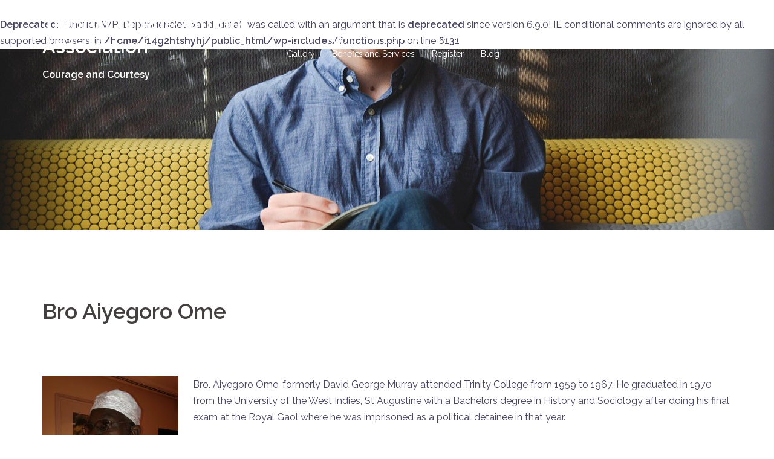

--- FILE ---
content_type: text/css
request_url: https://www.trinitymokaalumni.com/wp-content/themes/Sydney-TCAA-Child/style.css?ver=1.0
body_size: 42
content:
/* 
 Theme Name:   Sydney TCAA Child
 Theme URI:    
 Description:  replacing existing child theme that seems to be causing problems (child theme generator)
 Author:       trinitymokaalumni
 Author URI:   
 Template:     sydney
 Version:      1.0
 License:      GNU General Public License v2 or later
 License URI:  http://www.gnu.org/licenses/gpl-2.0.html

 /* == Add your own styles below this line ==
--------------------------------------------*/



--- FILE ---
content_type: text/css
request_url: https://www.trinitymokaalumni.com/wp-content/themes/Sydney-TCAA-Child/style.css?ver=20210120
body_size: 18
content:
/* 
 Theme Name:   Sydney TCAA Child
 Theme URI:    
 Description:  replacing existing child theme that seems to be causing problems (child theme generator)
 Author:       trinitymokaalumni
 Author URI:   
 Template:     sydney
 Version:      1.0
 License:      GNU General Public License v2 or later
 License URI:  http://www.gnu.org/licenses/gpl-2.0.html

 /* == Add your own styles below this line ==
--------------------------------------------*/

